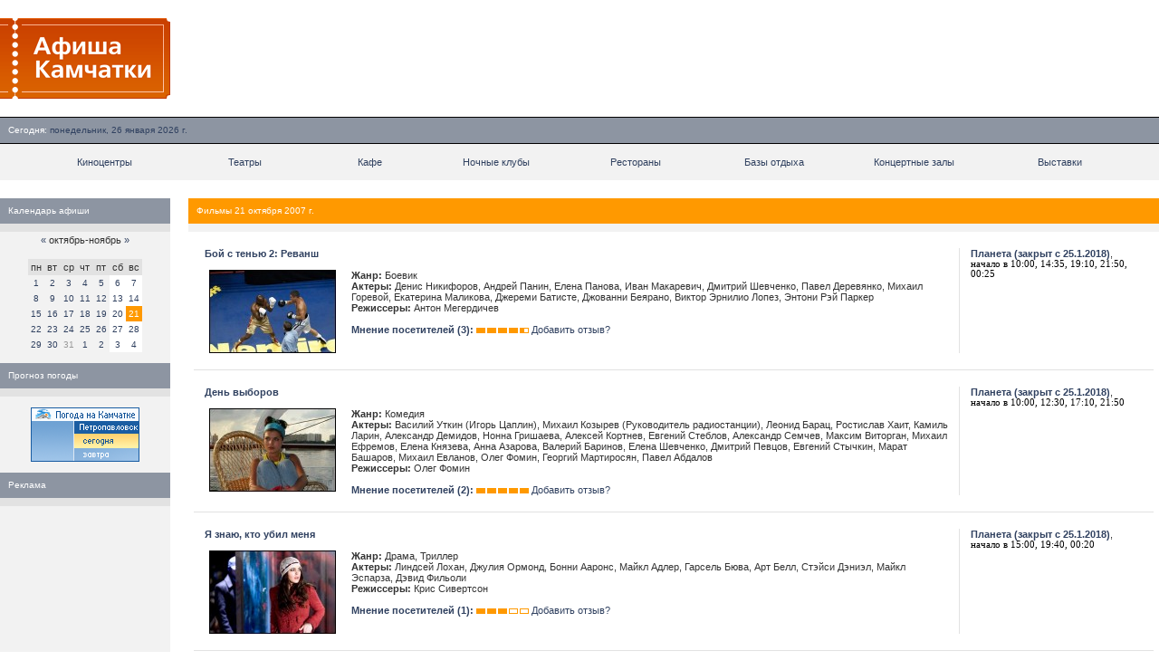

--- FILE ---
content_type: text/html; charset=UTF-8
request_url: https://www.afish-ka.ru/21-10-2007/
body_size: 6843
content:
<!--  --><!DOCTYPE HTML PUBLIC "-//W3C//DTD HTML 4.01 Transitional//EN" "http://www.w3.org/TR/html4/loose.dtd">
<HTML>
<HEAD><TITLE>Афиша Камчатки &mdash; расписания сеансов в киноцентрах, театрах г. Петропавловска-Камчатского</TITLE>
<meta http-equiv="Content-Type" content="text/html; charset=utf-8" />
<META name="DESCRIPTION" content="Афиши кинотеатров, театров, ночных клубов, выставок и гастролей на Камчатке. Каталог развлекательных заведений Камчатки с подробной информацией и фотографиями." />
<META name="KEYWORDS" content="афиша, афиши, камчатка, расписание, расписания, места, развлекательные заведения, где отдохнуть, кино, театры, фильмы, ночные клубы, выставочные залы, гастроли, кафе, рестораны, Петропавловск, Елизово" />
<BASE href="https://www.afish-ka.ru/" />
<meta name="verify-v1" content="XDiXEtX6L2FlPQDFu2BR867gRd5BzoZLnjleyHISF+w=" />
<meta name='yandex-verification' content='6cc8ee09c9e7c656' />
<meta property="og:image" content="https://www.afish-ka.ru/i/logo_rss.gif" />
<meta property="og:site_name" content="Афиша Камчатки" />
<meta property="og:title" content="Афиша Камчатки" />
<meta name="mrc__share_title" content="Афиша Камчатки" />
<meta name="mrc__share_description" content="Афиши кинотеатров, театров, ночных клубов, выставок и гастролей на Камчатке. Каталог развлекательных заведений Камчатки с подробной информацией и фотографиями." />
<link rel="stylesheet" href="/i/style.css" type="text/css" />
<link title="" type="application/rss+xml" rel="alternate" href="/rss/" />
<script type="text/javascript" src="/i/mootools.js"></script>
<script type="text/javascript" src="/i/mba/js/mba.js"></script>
<link rel="stylesheet" href="/i/mba/css/mba.css" type="text/css">
<link rel="apple-touch-icon" href="/i/logo_safari_60.png">
<link rel="apple-touch-icon" sizes="76x76" href="/i/logo_safari_76.png">
<link rel="apple-touch-icon" sizes="120x120" href="/i/logo_safari_120.png">
<link rel="apple-touch-icon" sizes="152x152" href="/i/logo_safari_152.png">
<script type="text/javascript" src="//vk.com/js/api/openapi.js?20"></script>
</HEAD>
<BODY leftMargin="0" topMargin="0" marginwidth="0" marginheight="0" rightmargin="0" bottommargin="0" bgcolor="#FFFFFF" width="100%">
<script type="text/javascript" src="//vk.com/js/api/openapi.js?49"></script>
<script type="text/javascript">
VK.init({apiId: 2121312, onlyWidgets: true});
</script>
<TABLE cellSpacing="0" cellPadding="0" width="100%" border="0">
<TR>
<TD style="padding: 20px 22px 20px 0px;">
<A href="/"><IMG width="188" height="89" src="/i/logo.gif" border="0" alt="Афиша Камчатки (afish-ka.ru)"></A>
</TD>
<!--<TD>&nbsp;</TD>
<TD align="right" width="468"><noindex><iframe id='a8c67980' name='a8c67980' src='//exchange.kamweb.ru/www/delivery/afr.php?zoneid=34&amp;cb=INSERT_RANDOM_NUMBER_HERE' frameborder='0' scrolling='no' width='468' height='60'><a href='//exchange.kamweb.ru/www/delivery/ck.php?n=aa099ea1&amp;cb=INSERT_RANDOM_NUMBER_HERE' target='_blank'><img src='//exchange.kamweb.ru/www/delivery/avw.php?zoneid=34&amp;cb=INSERT_RANDOM_NUMBER_HERE&amp;n=aa099ea1' border='0' alt='' /></a></iframe></noindex>&nbsp;</td>-->
<TD>&nbsp;</TD>
<TD align="right" width="468"><noindex><script async src="//pagead2.googlesyndication.com/pagead/js/adsbygoogle.js"></script>
<ins class="adsbygoogle"
style="display:inline-block;width:468px;height:60px"
data-ad-client="ca-pub-4845944631599741"
data-ad-slot="3342702434"></ins>
<script>
(adsbygoogle = window.adsbygoogle || []).push({});
</script></noindex>&nbsp;</td>
<!--<TD>&nbsp;</TD>
<TD align="right" width="468"><noindex><iframe id='a5cabf8e' name='a5cabf8e' src='//exchange.kamweb.ru/www/delivery/afr.php?zoneid=5&amp;cb=29845627' framespacing='0' frameborder='no' scrolling='no' width='468' height='60'><a href='//exchange.kamweb.ru/www/delivery/ck.php?n=a6bf0a44&amp;cb=29845627' target='_blank'><img src='//exchange.kamweb.ru/www/delivery/avw.php?zoneid=5&amp;cb=29845627&amp;n=a6bf0a44' border='0' alt=''></a></iframe></noindex>&nbsp;</TD>-->
</TR>
</TABLE>
<TABLE cellSpacing=0 cellPadding=0 width="100%" border=0>
<TR>
<TD width="100%" bgColor="#000000" colspan="2"><IMG height="1" width="1" src="/i/empty.gif" alt=""></TD>
</TR>
<TR bgColor="#8d95a2">
<TD height="28" align="left" class="w" width="100%" nowrap><img width="9" height="1" src="/i/empty.gif" alt="">Сегодня:&nbsp;<span class="b" title="Камчатское время 11:24">понедельник, 26 января 2026 г.</span></TD>
<TD align="right" nowrap class="w"><!--<a href="/info/wap/">WAP-версия</a>:&nbsp;<span class="b">wap.afish-ka.ru</span><img width="9" height="1" src="/i/empty.gif" alt="">--></TD>
</TR>
<TR>
<TD width="100%" bgColor="#000000" colspan="2"><IMG height="1" width="1" src="/i/empty.gif" alt=""></TD>
</TR>
</TABLE>
<TABLE border="0" cellPadding="0" cellSpacing="0" width="100%">
<TR>
<TD align="center" bgColor="#f2f2f2">
<TABLE border="0" cellPadding="0" cellSpacing="0" width="95%">
<TR>
<TD width="1%" height="10"><IMG height="1" width="1" src="/i/empty.gif" alt=""></TD>
<TD width="1%" height="10"><IMG height="1" width="1" src="/i/empty.gif" alt=""></TD>
<TD width="1%" height="10"><IMG height="1" width="1" src="/i/empty.gif" alt=""></TD>
<TD width="1%" height="10"><IMG height="1" width="1" src="/i/empty.gif" alt=""></TD>
<TD width="1%" height="10"><IMG height="1" width="1" src="/i/empty.gif" alt=""></TD>
<TD width="1%" height="10"><IMG height="1" width="1" src="/i/empty.gif" alt=""></TD>
<TD width="1%" height="10"><IMG height="1" width="1" src="/i/empty.gif" alt=""></TD>
<TD width="1%" height="10"><IMG height="1" width="1" src="/i/empty.gif" alt=""></TD>
</TR>
<TR>
<TD class="n" height="20"><A href="/cinema/">Киноцентры</A></TD>
<TD class="n" height="20"><A href="/theater/">Театры</A></TD>
<TD class="n" height="20"><A href="/cafe/">Кафе</A></TD>
<TD class="n" height="20"><A href="/night_club/">Ночные клубы</A></TD>
<TD class="n" height="20"><A href="/restaurant/">Рестораны</A></TD>
<TD class="n" height="20"><A href="/rest_base/">Базы отдыха</A></TD>
<TD class="n" height="20"><A href="/concert_hall/">Концертные залы</A></TD>
<TD class="n" height="20"><A href="/exhibition/">Выставки</A></TD>
</TR>
<TR>
<TD class="n" height="10" colSpan="7"><IMG height="1" width="1" src="/i/empty.gif" alt=""></TD>
</TR>
</TABLE>
</TD>
</TR>
</TABLE>
<TABLE cellSpacing="0" cellPadding="0" width="100%" border="0">
<TR>
<TD vAlign="top" width="100%" colSpan="5"><IMG height="20" width="1" src="/i/empty.gif" alt=""></TD>
</TR>
<TR>
<TD vAlign="top" width="188" bgColor="#f2f2f2">
<TABLE cellSpacing="0" cellPadding="0" width="188" border="0">
<TR>
<TD>
<TABLE cellSpacing="0" cellPadding="0" width="100%" border="0">
<TR>
<TD class="w" bgColor="#8d95a2" width="100%" height="28"><IMG height="1" width="9" src="/i/empty.gif" alt="">Календарь афиши</TD>
</TR>
<TR>
<TD bgColor="#e2e2e2" height="9"><IMG height="1" width="9" src="/i/empty.gif" alt=""></TD>
</TR>
<TR>
<TD class="m" bgColor="#f2f2f2" align="center">
<TABLE cellpadding="3" cellspacing="0">
<TR>
<TD align="center" colspan="7"><a href="/16-09-2007/" title="На месяц назад">&laquo;</a> октябрь-ноябрь <a href="/25-11-2007/" title="На месяц вперед">&raquo;</a><br>&nbsp;</TD>
</TR>
<TR bgcolor="E2E2E2">
<TD>пн</TD>
<TD>вт</TD>
<TD>ср</TD>
<TD>чт</TD>
<TD>пт</TD>
<TD>сб</TD>
<TD>вс</TD>
</TR>
<TR>
<td class="c"><a href="https://www.afish-ka.ru/01-10-2007/">1</a></td>
<td class="c"><a href="https://www.afish-ka.ru/02-10-2007/">2</a></td>
<td class="c"><a href="https://www.afish-ka.ru/03-10-2007/">3</a></td>
<td class="c"><a href="https://www.afish-ka.ru/04-10-2007/">4</a></td>
<td class="c"><a href="https://www.afish-ka.ru/05-10-2007/">5</a></td>
<td class="c_weekend"><a href="https://www.afish-ka.ru/06-10-2007/">6</a></td>
<td class="c_weekend"><a href="https://www.afish-ka.ru/07-10-2007/">7</a></td>
<TR>
<td class="c"><a href="https://www.afish-ka.ru/08-10-2007/">8</a></td>
<td class="c"><a href="https://www.afish-ka.ru/09-10-2007/">9</a></td>
<td class="c"><a href="https://www.afish-ka.ru/10-10-2007/">10</a></td>
<td class="c"><a href="https://www.afish-ka.ru/11-10-2007/">11</a></td>
<td class="c"><a href="https://www.afish-ka.ru/12-10-2007/">12</a></td>
<td class="c_weekend"><a href="https://www.afish-ka.ru/13-10-2007/">13</a></td>
<td class="c_weekend"><a href="https://www.afish-ka.ru/14-10-2007/">14</a></td>
<TR>
<td class="c"><a href="https://www.afish-ka.ru/15-10-2007/">15</a></td>
<td class="c"><a href="https://www.afish-ka.ru/16-10-2007/">16</a></td>
<td class="c"><a href="https://www.afish-ka.ru/17-10-2007/">17</a></td>
<td class="c"><a href="https://www.afish-ka.ru/18-10-2007/">18</a></td>
<td class="c"><a href="https://www.afish-ka.ru/19-10-2007/">19</a></td>
<td class="c_weekend"><a href="https://www.afish-ka.ru/20-10-2007/">20</a></td>
<td class="c_select">21</td>
<TR>
<td class="c"><a href="https://www.afish-ka.ru/22-10-2007/">22</a></td>
<td class="c"><a href="https://www.afish-ka.ru/23-10-2007/">23</a></td>
<td class="c"><a href="https://www.afish-ka.ru/24-10-2007/">24</a></td>
<td class="c"><a href="https://www.afish-ka.ru/25-10-2007/">25</a></td>
<td class="c"><a href="https://www.afish-ka.ru/26-10-2007/">26</a></td>
<td class="c_weekend"><a href="https://www.afish-ka.ru/27-10-2007/">27</a></td>
<td class="c_weekend"><a href="https://www.afish-ka.ru/28-10-2007/">28</a></td>
<TR>
<td class="c"><a href="https://www.afish-ka.ru/29-10-2007/">29</a></td>
<td class="c"><a href="https://www.afish-ka.ru/30-10-2007/">30</a></td>
<td class="c">31</td>
<td class="c"><a href="https://www.afish-ka.ru/01-11-2007/">1</a></td>
<td class="c"><a href="https://www.afish-ka.ru/02-11-2007/">2</a></td>
<td class="c_weekend"><a href="https://www.afish-ka.ru/03-11-2007/">3</a></td>
<td class="c_weekend"><a href="https://www.afish-ka.ru/04-11-2007/">4</a></td>
</TABLE>
</TD>
</TR>
</TABLE><br> 
<TABLE cellSpacing="0" cellPadding="0" width="100%" border="0">
<TR>
<TD class="w" bgColor="#8d95a2" width="100%" height="28"><IMG height="1" width="9" src="/i/empty.gif" alt="">Прогноз погоды</TD>
</TR>
<TR>
<TD bgColor="#e2e2e2"><IMG height="9" width="1" src="/i/empty.gif" alt=""></TD>
</TR>
<TR>
<TD class="m" bgColor="#f2f2f2"><table cellpadding="10" align="center"><tr><td>
<noindex><!-- KamWeather --><a href="/links.php?go=http://www.kamweather.ru/petropavlovsk" target="_blank"><img alt="Прогноз погоды в Петропавловске-Камчатском" src="//www.kamweather.ru/i/informer/120x60_1/1.png" width="120" height="60" border="0"></a><!--/ KamWeather --></noindex>
</td></tr></table>
</TD>
</TR>
</TABLE>
<!--<TABLE cellSpacing="0" cellPadding="0" width="100%" border="0">
<TR>
<TD class="w" bgColor="#8d95a2" width="100%" height="28"><IMG height="1" width="9" src="/i/empty.gif" alt="">Мы в соц. сетях</TD>
</TR>
<TR>
<TD bgColor="#e2e2e2" height="9"><IMG height="1" width="1" src="/i/empty.gif" alt=""></TD>
</TR>
<TR>
<TD class="m" bgColor="#f2f2f2"><table cellpadding="10" align="center"><tr><td>
<noindex><img src="/i/social-networks.png" width="139" height="25" alt="Наш блог и группы в социальных сетях" title="Наш блог и группы в социальных сетях" usemap="#social">
<map id="social" name="social">
<area coords="0,0,25,25" href="http://www.facebook.com/kam.afisha" alt="Facebook" target="_blank">
<area coords="28,0,53,25" href="http://twitter.com/afish_ka" alt="Twitter" target="_blank">
<area coords="56,0,81,25" href="http://vkontakte.ru/afish_ka" alt="Вконтакте" target="_blank">
<area coords="84,0,111,25" href="https://plus.google.com/b/118046486184788695132/118046486184788695132/posts" alt="Google+" target="_blank">
<area coords="114,0,139,25" href="http://blog.afish-ka.ru" alt="Официальный блог" target="_blank">
</map></noindex>
</td></tr></table>
</TD>
</TR>
</TABLE> --> 

<TABLE cellSpacing="0" cellPadding="0" width="100%" border="0">
<TR>
<TD class="w" bgColor="#8d95a2" width="100%" height="28"><IMG height="1" width="9" src="/i/empty.gif" alt="">Реклама</TD>
</TR>
<TR>
<TD bgColor="#e2e2e2" height="9"><IMG height="1" width="1" src="/i/empty.gif" alt=""></TD>
</TR>
<TR>
<TD class="m" bgColor="#f2f2f2" width="100%">
<noindex><p align="center"><iframe id='a2bb986f' name='a2bb986f' src='//exchange.kamweb.ru/www/delivery/afr.php?zoneid=6&amp;cb=238476235' framespacing='0' frameborder='no' scrolling='no' width='120' height='240'><a href='/links.php?go=http://exchange.kamweb.ru/www/delivery/ck.php?n=aeb6bbe5&amp;cb=238476235' target='_blank'><img src='//exchange.kamweb.ru/www/delivery/avw.php?zoneid=6&amp;cb=238476235&amp;n=aeb6bbe5' border='0' alt=''></a></iframe></p></noindex>
</TD>
</TR>
</TABLE>
</td></tr></table>
<!-- <noindex><TABLE cellSpacing="0" cellPadding="0" width="100%" border="0">
<TR>
<TD class="w" bgColor="#8d95a2" width="100%" height="28"><IMG height="1" width="9" src="/i/empty.gif" alt="">Мы на Яндексе</TD>
</TR>
<TR>
<TD bgColor="#e2e2e2" height="9"><IMG height="1" width="1" src="/i/empty.gif" alt=""></TD>
</TR>
<TR>
<TD class="m" bgColor="#ffffff"><table cellpadding="10"><tr><td>-->
<!--<a href="http://www.yandex.ru?add=22035&from=promocode" target="_blank"> <img style="float: left; padding: 0 10px 10px 0;" src="http://wimg.yandex.net/22/03/t-22035.png" alt="" border="0" /> </a> <p>Фильмы сегодня в кинотеатрах Петропавловска-Камчатского</p> <a style="display: block; margin-top: 0.5em;" href="http://www.yandex.ru?add=22035&from=promocode"> <img src="http://img.yandex.net/i/service/wdgt/yand-add-b.png" border="0" alt="добавить на Яндекс" /> </a>-->
<!--<div style="overflow: hidden;"><a href="http://www.yandex.ru?add=22035&amp;from=promocode" target="_blank"><img style="float: left; padding: 0 10px 10px 0;" src="http://wimg.yandex.net/22/03/t-22035.png" alt="" border="0"/></a><div style="margin:7px 0 0 160px;"><h3 style="margin-top: 0px;"><a href="http://www.yandex.ru?add=22035&amp;from=promocode" target="_blank" style="color:#000;">Сегодня в кинотеатрах</a></h3><p>Фильмы сегодня в кинотеатрах Петропавловска-Камчатского</p><a style="display: block; margin-top: 0.5em;border:none;" target="_blank" href="http://www.yandex.ru?add=22035&amp;from=promocode"><img border="0" src="http://img.yandex.net/i/service/wdgt/b-wdgt-add-button_lang_ru.png" alt="добавить на Яндекс"/></a></div></div>-->
<!--</td></tr></table>
</TD>
</TR>
</TABLE></noindex>-->
<!--<TABLE cellSpacing="0" cellPadding="0" width="100%" border="0">
<TR>
<TD class="w" bgColor="#8d95a2" width="100%" height="28"><IMG height="1" width="9" src="/i/empty.gif" alt="">SMS-афиша</TD>
</TR>
<TR>
<TD bgColor="#e2e2e2" height="9"><IMG height="1" width="1" src="/i/empty.gif" alt=""></TD>
</TR>
<TR>
<TD class="m" bgColor="#f2f2f2"><table cellpadding="10"><tr><td>
<p>Чтобы узнать с мобильного телефона расписание в заведениях города, отправьте текст <b>af</b> на номер <b>9922</b>. <a href="info/sms/">Подробнее об услуге.</a></p>
</td></tr></table>
</TD>
</TR>
</TABLE>-->
</TD>
<TD vAlign="top" width="0"><IMG height="1" width="20" border="0" src="/i/empty.gif" alt=""></TD>
<TD vAlign="top" width="100%">
<index>
<TABLE cellSpacing="0" cellPadding="0" width="100%" border="0">
<TR>
<TD width="100%" height="28" class="w" bgColor="#ff9900"><IMG height="1" width="9" src="/i/empty.gif" alt="">Фильмы 21 октября 2007 г.</TD>
</TR>
<TR>
<TD bgColor="#f2f2f2" height="9"><IMG height="1" width="1" src="/i/empty.gif" alt=""></TD>
</TR>
</TABLE>
<TABLE cellSpacing=6 cellPadding=0 width="100%" border=0>
<TR>
<TD>
<TABLE cellSpacing="12" cellPadding="0" width="100%" border="0">
<TR>
<TD colspan="2"><b><a href="/cinema/films/286/">Бой с тенью 2: Реванш</a></b></TD>
<TD width="1" height="100%" bgColor="#e2e2e2" rowspan="2"><IMG height="1" width="1" src="/i/empty.gif" alt=""></TD>
<TD vAlign="top" width="190" rowspan="2"> <a href="/city/1/" title="Подробная инфомация, фотографии, расписание на ближайшие 3 дня"><b>Планета (закрыт с 25.1.2018)</b></a>,<br><span class="sh">начало в 10:00, 14:35, 19:10, 21:50, 00:25</span><br><br></TD>
</TR>
<TR>
<TD vAlign="top" width="150"><a href="/cinema/films/286/"><IMG hspace="5" src="/images/s/actions/286_1.jpg" width="140" border="0" alt="Бой с тенью 2: Реванш"></a></TD>
<TD vAlign="top">
<strong>Жанр:</strong> Боевик<br />
<strong>Актеры:</strong> Денис Никифоров, Андрей Панин, Елена Панова, Иван Макаревич, Дмитрий Шевченко, Павел Деревянко, Михаил Горевой, Екатерина Маликова, Джереми Батисте, Джованни Беярано, Виктор Эрнилио Лопез, Энтони Рэй Паркер<br />
<strong>Режиссеры:</strong> Антон Мегердичев<br />
<br /><a title="Посмотреть отзывы" href="/cinema/films/286/opinions/"><strong>Мнение посетителей (3):</strong></a> <img src="i/rating/8.gif" width="58" height="6"alt="рейтинг"> <a href="/cinema/films/286/opinions/add/" title="Добавить отзыв и проголосовать: &laquo;Бой с тенью 2: Реванш&raquo;">Добавить&nbsp;отзыв?</a>
</TD>
</TR>
</TABLE>
</TD>
</TR>
<TR>
<TD width="100%" bgColor="#e2e2e2"><IMG height="1" width="1" src="/i/empty.gif" alt=""></TD>
</TR>
<TR>
<TD>
<TABLE cellSpacing="12" cellPadding="0" width="100%" border="0">
<TR>
<TD colspan="2"><b><a href="/cinema/films/287/">День выборов</a></b></TD>
<TD width="1" height="100%" bgColor="#e2e2e2" rowspan="2"><IMG height="1" width="1" src="/i/empty.gif" alt=""></TD>
<TD vAlign="top" width="190" rowspan="2"> <a href="/city/1/" title="Подробная инфомация, фотографии, расписание на ближайшие 3 дня"><b>Планета (закрыт с 25.1.2018)</b></a>,<br><span class="sh">начало в 10:00, 12:30, 17:10, 21:50</span><br><br></TD>
</TR>
<TR>
<TD vAlign="top" width="150"><a href="/cinema/films/287/"><IMG hspace="5" src="/images/s/actions/287_1.jpg" width="140" border="0" alt="День выборов"></a></TD>
<TD vAlign="top">
<strong>Жанр:</strong> Комедия<br />
<strong>Актеры:</strong> Василий Уткин (Игорь Цаплин), Михаил Козырев (Руководитель радиостанции), Леонид Барац, Ростислав Хаит, Камиль Ларин, Александр Демидов, Нонна Гришаева, Алексей Кортнев, Евгений Стеблов, Александр Семчев, Максим Виторган, Михаил Ефремов, Елена Князева, Анна Азарова, Валерий Баринов, Елена Шевченко, Дмитрий Певцов, Евгений Стычкин, Марат Башаров, Михаил Евланов, Олег Фомин, Георгий Мартиросян, Павел Абдалов<br />
<strong>Режиссеры:</strong> Олег Фомин<br />
<br /><a title="Посмотреть отзывы" href="/cinema/films/287/opinions/"><strong>Мнение посетителей (2):</strong></a> <img src="i/rating/9.gif" width="58" height="6"alt="рейтинг"> <a href="/cinema/films/287/opinions/add/" title="Добавить отзыв и проголосовать: &laquo;День выборов&raquo;">Добавить&nbsp;отзыв?</a>
</TD>
</TR>
</TABLE>
</TD>
</TR>
<TR>
<TD width="100%" bgColor="#e2e2e2"><IMG height="1" width="1" src="/i/empty.gif" alt=""></TD>
</TR>
<TR>
<TD>
<TABLE cellSpacing="12" cellPadding="0" width="100%" border="0">
<TR>
<TD colspan="2"><b><a href="/cinema/films/285/">Я знаю, кто убил меня</a></b></TD>
<TD width="1" height="100%" bgColor="#e2e2e2" rowspan="2"><IMG height="1" width="1" src="/i/empty.gif" alt=""></TD>
<TD vAlign="top" width="190" rowspan="2"> <a href="/city/1/" title="Подробная инфомация, фотографии, расписание на ближайшие 3 дня"><b>Планета (закрыт с 25.1.2018)</b></a>,<br><span class="sh">начало в 15:00, 19:40, 00:20</span><br><br></TD>
</TR>
<TR>
<TD vAlign="top" width="150"><a href="/cinema/films/285/"><IMG hspace="5" src="/images/s/actions/285_1.jpg" width="140" border="0" alt="Я знаю, кто убил меня"></a></TD>
<TD vAlign="top">
<strong>Жанр:</strong> Драма, Триллер<br />
<strong>Актеры:</strong> Линдсей Лохан, Джулия Ормонд, Бонни Ааронс, Майкл Адлер, Гарсель Бюва, Арт Белл, Стэйси Дэниэл, Майкл Эспарза, Дэвид Фильоли<br />
<strong>Режиссеры:</strong> Крис Сивертсон<br />
<br /><a title="Посмотреть отзывы" href="/cinema/films/285/opinions/"><strong>Мнение посетителей (1):</strong></a> <img src="i/rating/5.gif" width="58" height="6"alt="рейтинг"> <a href="/cinema/films/285/opinions/add/" title="Добавить отзыв и проголосовать: &laquo;Я знаю, кто убил меня&raquo;">Добавить&nbsp;отзыв?</a>
</TD>
</TR>
</TABLE>
</TD>
</TR>
<TR>
<TD width="100%" bgColor="#e2e2e2"><IMG height="1" width="1" src="/i/empty.gif" alt=""></TD>
</TR>
<TR>
<TD>
<TABLE cellSpacing="12" cellPadding="0" width="100%" border="0">
<TR>
<TD colspan="2"><b><a href="/cinema/films/284/">Удачи, Чак!</a></b></TD>
<TD width="1" height="100%" bgColor="#e2e2e2" rowspan="2"><IMG height="1" width="1" src="/i/empty.gif" alt=""></TD>
<TD vAlign="top" width="190" rowspan="2"> <a href="/city/1/" title="Подробная инфомация, фотографии, расписание на ближайшие 3 дня"><b>Планета (закрыт с 25.1.2018)</b></a>,<br><span class="sh">начало в 12:35, 17:10</span><br><br></TD>
</TR>
<TR>
<TD vAlign="top" width="150"><a href="/cinema/films/284/"><IMG hspace="5" src="/images/s/actions/284_1.jpg" width="140" border="0" alt="Удачи, Чак!"></a></TD>
<TD vAlign="top">
<strong>Жанр:</strong> Комедия, Мелодрама<br />
<strong>Актеры:</strong> Джессика Альба, Дэйн Кук, Дэн Фоглер, Мишель Харрисон, Жоделль Ферланд, Майкл Тейген, Кьяра Занни, Стив Бэйсик, Джорджиа Крэйг, Трой Джентил, Кристал Лоуи, Саша Питерс, Коннор Прайс, Энни Вуд<br />
<strong>Режиссеры:</strong> Марк Хелфрич<br />
<br /><a title="Посмотреть отзывы" href="/cinema/films/284/opinions/"><strong>Мнение посетителей (4):</strong></a> <img src="i/rating/5.gif" width="58" height="6"alt="рейтинг"> <a href="/cinema/films/284/opinions/add/" title="Добавить отзыв и проголосовать: &laquo;Удачи, Чак!&raquo;">Добавить&nbsp;отзыв?</a>
</TD>
</TR>
</TABLE>
</TD>
</TR>
<TR>
<TD width="100%" bgColor="#e2e2e2"><IMG height="1" width="1" src="/i/empty.gif" alt=""></TD>
</TR>
</TABLE>
</index>
</TD>
</TR>
</TABLE>
<TABLE cellSpacing="0" cellPadding="0" width="100%" border="0">
<TR>
<TD colspan="6"><IMG height="20" width="1" src="/i/empty.gif" alt=""></TD>
</TR> 
<TR>
<TD bgColor="#000000" colSpan="6"><IMG height="1" width="1" src="/i/empty.gif" alt=""></TD>
</TR>
<TR bgColor="#ffcc00" height="28" align="center">
<TD width="220"><img width="9" height="1" src="/i/empty.gif" alt=""><A href="/info/firms/">Добавить информацию</A></TD>
<TD><noindex><A href="/links.php?go=http://www.rudomilov.ru/feedback/" target="_blank">Ошибка на сайте?</A></noindex></TD>
<TD><div style="position:absolute;left:-12414px;width:1000px;">При поддержке <a href="https://www.casino-vostok.ru/">онлайн казино Восток официальный сайт с выводом денег</a>  в СНГ</div><A href="/info/adv/">Реклама на сайте</A></TD>
<TD><A href="/info/about/">О проекте</A></TD>
<TD><A href="/services/sitemap/">и даже индекс-ботов<!-- (<a href="./services/sitemap/1.html">1</a>, <a href="./services/sitemap/2.html">2</a>, <a href="./services/sitemap/3.html">3</a>, <a href="./services/sitemap/4.html">4</a>, <a href="./services/sitemap/5.html">5</a>, <a href="./services/sitemap/6.html">6</a>, <a href="./services/sitemap/7.html">7</a>, <a href="./services/sitemap/8.html">8</a>, <a href="./services/sitemap/9.html">9</a>, <a href="./services/sitemap/10.html">10</a>, <a href="./services/sitemap/11.html">11</a>, <a href="./services/sitemap/12.html">12</a>)-->.</A></TD>
</TR>
<TR>
<TD bgColor="#000000" colSpan="6"><IMG height="1" width="1" src="/i/empty.gif" alt=""></TD>
</TR>
<TR>
<TD colSpan="6"><IMG height="10" width="1" src="/i/empty.gif" alt=""></TD>
</TR>
</TABLE>
<script async="async" src="https://w.uptolike.com/widgets/v1/zp.js?pid=1710583" type="text/javascript"></script>
<noindex>
<TABLE cellSpacing="0" cellPadding="9" width="100%" border="0"> 
<TR bgColor="#8d95a2">
<TD class="w" width="200">Команда проекта</TD>
<TD class="w" colspan="2">Информация</TD>
</TR>
<TR bgColor="#f2f2f2">
<TD class="m1">Руководитель проекта: <a href="/links.php?go=http://www.rudomilov.ru/" target="blank">Илья Рудомилов</a><!--<br>Координатор: <a href="http://vkontakte.ru/id4233885" target="_blank">Виктор Налейкин</a>--><br />Логотип: <a href="/links.php?go=http://www.abdesign.ru/" target="_blank">Артем Безотечество</a></TD>
<TD class="m1">2003&#8212;2017 &copy; <a href="/links.php?go=http://www.grafix.ru" target="blank">Grafix Design</a><br>Сайт работает на <a href="/links.php?go=http://www.rudomilov.ru/termit/" target="blank">CMS Termit 1.9</a><br>Использование материалов возможно только при указании источника и ссылки на него.</TD>
<TD align="right">
<table cellspacing="5">
<tr>
<td><!--begin of Rambler's Top100 code -->
<img src="//counter.rambler.ru/top100.cnt?852360" alt="" width="1" height="1" border="0">
<!--end of Top100 code--><!--LiveInternet counter--><script type="text/javascript"><!--
new Image().src = "//counter.yadro.ru/hit?r"+
escape(document.referrer)+((typeof(screen)=="undefined")?"":
";s"+screen.width+"*"+screen.height+"*"+(screen.colorDepth?
screen.colorDepth:screen.pixelDepth))+";u"+escape(document.URL)+
";"+Math.random();//--></script><!--/LiveInternet--></td>
<!--<td><a href="/links.php?go=http://www.kamforum.ru" title="Камчатский форум" target="blank"><img width="88" height="31" border="0" alt="Камчатский форум" src="//www.kamforum.ru/images/kamforum_88x31.gif"></a></td>-->
<td><a href="/links.php?go=http://www.kamweb.ru" title="Kamweb. Каталог Камчатских сайтов" target="_blank"><img border="0" height="31" width="88" src="//www.kamweb.ru/i/kamweb_button.gif" alt="Kamweb. Каталог Камчатских сайтов"></a></td>
<!--<td><a href="/links.php?go=http://photo.kamforum.ru" target="blank"><img width="88" height="31" alt="Камчатское фото" src="//photo.kamforum.ru/images/88x31_1.gif"></a></td>-->
<!--<td><A href="/links.php?go=http://kamtravel.abdesign.ru"><IMG src="http://kamtravel.abdesign.ru/buttons/tb1.gif" height=31 width=88 border=0 alt="Путешествия по Камчатке. Рассказы о путешествиях, коллекции фотографий, информация о камчатских турфирмах и гостиницах г. Петропавловска-Камчатского. Подборка тематических ссылок."></A></td>-->
</tr>
</table>
</TD>
</TR>
</TABLE>
</noindex>
</body>
</html>

--- FILE ---
content_type: application/javascript;charset=utf-8
request_url: https://w.uptolike.com/widgets/v1/version.js?cb=cb__utl_cb_share_1769383462295450
body_size: 397
content:
cb__utl_cb_share_1769383462295450('1ea92d09c43527572b24fe052f11127b');